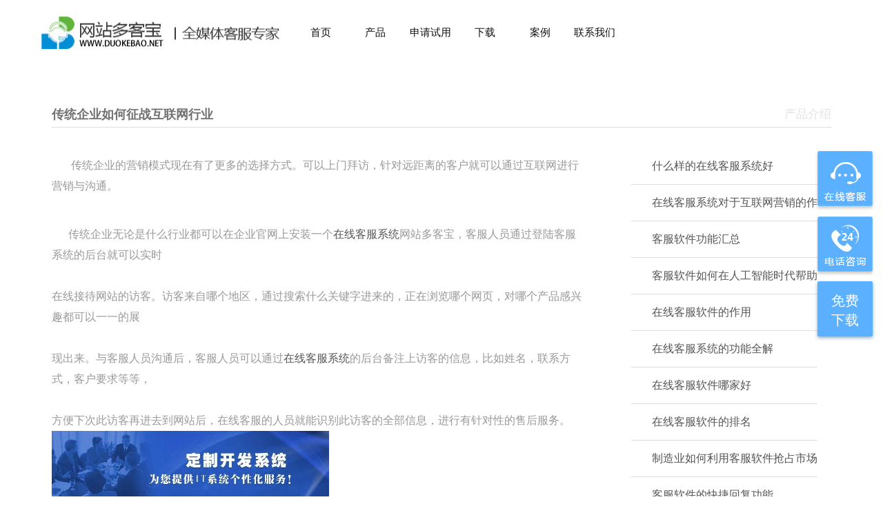

--- FILE ---
content_type: text/html
request_url: http://duokebao.net/about_507.html
body_size: 27111
content:

<!doctype html>
<html>
<head><meta http-equiv="Content-Type" content="text/html; charset=utf-8" /><meta http-equiv="X-UA-Compatible" content="IE=Edge,chrome=1" /><meta name="viewport" content="width=device-width,initial-scale=1,minimum-scale=1,maximum-scale=1,user-scalable=no" /><meta name="designer,programmer" content="泰伦特（大连）科技有限公司" /><meta name="author" content="泰伦特（大连）科技有限公司" /><meta http-equiv="copyright" content="泰伦特（大连）科技有限公司" /><link rel="shortcut icon" href="/images/32.ico" />
<script src="js/jquery.min.js"></script>
<script src="js/bootstrap.min.js"></script>
<link rel="stylesheet" href="css/public.css" /><link rel="stylesheet" href="css/footer.css" /><link rel="stylesheet" href="css/bootstrap.min.css" /><link rel="stylesheet" href="css/index.css" /><title id="Title">传统企业如何征战互联网行业</title>
<meta name="keywords" content=在线客服系统,客服系统,在线沟通,客户管理系统 />
<meta name="description" content=传统企业无论是什么行业都可以在企业官网上安装一个在线客服系统网站多客宝，客服人员通过登陆客服系统的后台就可以实时在线接待网站的访客。 />
<meta name="tags" content=在线客服系统,客服系统,在线沟通,客户管理系统 />
<script src="js/index.js"></script>
<style type="text/css">.get_bg_color_white{background-color:#fff;padding:20px}.about_car_title{position:relative;border-bottom:1px solid #ddddde;padding-bottom:5px}.about_car_title .fr{color:#e2e2e2;font-size:17px}.about_car_title strong{font-size:18px;color:#727171;font-weight:bold}.clear{clear:both;zoom:1}.about_sidebar{position:relative;width:154px;overflow:visible;}.about_sidebar li{position:relative;padding-top:5px;padding-bottom:5px;border-bottom:1px solid #ddddde}.about_sidebar a{position:relative;display:block;height:42px;line-height:42px;font-size:16px;text-indent:30px}.about_sidebar a.on{color:#fff;background-color:#ff2c00}.fr{float:right}a{color:#555;text-decoration:none}a:hover{color:#ff2c00}</style>
<title>
</title></head>
<body>
<form method="post" action="./about.aspx?id=507" id="form1">
<input type="hidden" name="__VIEWSTATE" id="__VIEWSTATE" value="/wEPDwUKLTEwNjExMTQwNmRkcKxU/cg3B9Lz2DBN5/qQe3S2NNfNVTGpMCMj6pxlNjk=" />
<input type="hidden" name="__VIEWSTATEGENERATOR" id="__VIEWSTATEGENERATOR" value="E809BCA5" />
<header>
<div class="topnav">
<div class="logoBig">
<a href="/index.html">
<img src="img/logo.png" alt="网站多客宝官网,客服系统,在线客服系统,在线客服,在线客服软件,在线客服代码,网站在线咨询系统,网站在线客服系统,网站在线客服软件"></a>
</div>
<div style="display: none">
<strong>网站多客宝在线客服系统软件 </strong>
<p>网站多客宝客服系统是集即时在线沟通、客户管理、客服监控、数据统计等内容为一体的互联网在线客服软件。</p>
<p>它是一种网页版即时通讯软件，相比较其他在线通讯软件（如QQ、MSN、微信等），它实现和网站的无缝结合，为网站提供和访客对话的平台；网站访客无需安装任何软件，即可通过网页进行对话。</p>
</div>
<nav>
<ul class="navRight">
<li><a href="/index.html" title="网站多客宝官网首页">首页</a></li>
<li>
<a href="/products.html" title="在线客服功能">产品</a>
</li>
<li><a href="/requisition.html" title="在线客服申请试用">申请试用</a></li>
<li><a href="/down.html" title="在线客服下载">下载</a></li>
<li><a href="/cases.html" title="在线客服案例">案例</a></li>
<li><a href="/content.html" title="联系在线客服">联系我们</a></li>
</ul>
</nav>
<nav>
<p class="iphoneTitle">
网站多客宝
</p>
<ul class="iphoneCaidan">
<li></li>
<li></li>
<li></li>
</ul>
<ul class="iphoneNavRight">
<li><a href="/index.html" title="网站多客宝官网首页">首页</a></li>
<li>
<a href="/products.html" title="在线客服功能">产品</a>
</li>
<li><a href="/requisition.html" title="在线客服申请试用">申请试用</a></li>
<li><a href="/down.html" title="在线客服申请试用">下载</a></li>
<li><a href="/cases.html" title="在线客服案例">案例</a></li>
<li><a href="/content.html" title="联系在线客服">联系我们</a></li>
</ul>
</nav>
</div>
</header>
<div class="clearBox"></div>
<div class="ml-neikuang1">
<section class="get_bg_color_white mzw mauto">
<div class="about_car_title"><span class="fr">产品介绍</span> <strong>传统企业如何征战互联网行业</strong> </div>
<section class="clear" style="padding-top: 20px; padding-bottom: 100px;">
<article class="left">
<h1></h1>
<div style="width: 100%; padding: 0px; margin: 0px; border: 0px none; outline: none 0px; vertical-align: baseline; background: none 0% 0% repeat scroll transparent; color: rgb(153, 153, 153); line-height: 30px; font-family: &quot; microsoft yahei&quot; , pingfangsc, sans-serif; font-size: 14px;">
<p><span style="font-size: medium;">&nbsp; &nbsp; &nbsp; &nbsp;传统企业的营销模式现在有了更多的选择方式。可以上门拜访，针对远距离的客户就可以通过互联网进行营销与沟通。</span></p>
<div><span style="font-size: medium;"><br />
</span></div>
<div><span style="font-size: medium;">&nbsp; &nbsp; &nbsp; 传统企业无论是什么行业都可以在企业官网上安装一个<a href="http://www.duokebo.com">在线客服系统</a>网站多客宝，客服人员通过登陆客服系统的后台就可以实时</span></div>
<div><span style="font-size: medium;"><br />
</span></div>
<div><span style="font-size: medium;">在线接待网站的访客。访客来自哪个地区，通过搜索什么关键字进来的，正在浏览哪个网页，对哪个产品感兴趣都可以一一的展</span></div>
<div><span style="font-size: medium;"><br />
</span></div>
<div><span style="font-size: medium;">现出来。与客服人员沟通后，客服人员可以通过<a href="http://www.duokebo.com">在线客服系统</a>的后台备注上访客的信息，比如姓名，联系方式，客户要求等等，</span></div>
<div><span style="font-size: medium;"><br />
</span></div>
<div><span style="font-size: medium;">方便下次此访客再进去到网站后，在线客服的人员就能识别此访客的全部信息，进行有针对性的售后服务。</span></div>
<div><span style="font-size: medium;"><img src="/UpLoadFile/2017-05-04_110338(2).jpg" width="402" height="113" alt="" /></span></div>
<div><span style="font-size: medium;"><br />
</span></div>
<div><span style="font-size: medium;">&nbsp; &nbsp; &nbsp; 传统企业要想征战互联网行业，必须借助<a href="http://www.duokebo.com">在线客服系统</a>网站多客宝，这样才能知己知彼百战百胜。</span></div>
</div>
</article>
<aside class="about_sidebar right" style="border: 0px solid #ccc; padding: 10px 20px 40px 10px; overflow: hidden; text-align: left; white-space: nowrap;">
<li><a href="about_637.html">什么样的在线客服系统好</a></li><li><a href="about_635.html">在线客服系统对于互联网营销的作</a></li><li><a href="about_634.html">客服软件功能汇总</a></li><li><a href="about_633.html">客服软件如何在人工智能时代帮助</a></li><li><a href="about_632.html">在线客服软件的作用</a></li><li><a href="about_631.html">在线客服系统的功能全解</a></li><li><a href="about_630.html">在线客服软件哪家好</a></li><li><a href="about_629.html">在线客服软件的排名</a></li><li><a href="about_628.html">制造业如何利用客服软件抢占市场</a></li><li><a href="about_627.html">客服软件的快捷回复功能</a></li><li><a href="about_626.html">客服软件的知识库功能</a></li><li><a href="about_625.html">在线客服软件对企业经营至关重要</a></li><li><a href="about_624.html">AI时代，如何利用在线客服软件</a></li><li><a href="about_623.html">电商创业者如何利用在线客服软件</a></li><li><a href="about_622.html">智能客服软件，您的全天候业务助</a></li><li><a href="about_621.html">旅游行业通过客服软件提升流量转</a></li><li><a href="about_620.html">教培机构如何线上获客</a></li><li><a href="about_614.html">客服软件：开启智能交互新未来</a></li><li><a href="about_613.html">客服软件：网络营销的幕后王牌</a></li><li><a href="about_612.html">多客宝客服软件网站来啦！</a></li><li><a href="about_611.html">智能客服系统：您企业的贴心助手</a></li><li><a href="about_610.html">解锁在线客服软件的网络营销密码</a></li><li><a href="about_609.html">多客宝：助力网络营销腾飞</a></li><li><a href="about_608.html">多客宝：您的优质在线客服软件之</a></li><li><a href="about_607.html">提升沟通效率，就选在线客服软件</a></li><li><a href="about_606.html">《即时通讯系统与网络营销的深度</a></li><li><a href="about_605.html">即时通讯系统：连接世界的桥梁</a></li><li><a href="about_604.html">在线客服软件的意义</a></li><li><a href="about_602.html">网站客服软件的发展前景</a></li><li><a href="about_601.html">客服系统的基本概念</a></li><li><a href="about_600.html">客服系统对企业安全数据的影响</a></li><li><a href="about_599.html">在线客服软件是什么</a></li><li><a href="about_598.html">如何选择适合自己企业的在线客服</a></li><li><a href="about_597.html">客服软件对网络营销未来发展的展</a></li><li><a href="about_595.html">如何通过网站多客宝实现客户的忠</a></li><li><a href="about_594.html">多客宝，您的在线客服软件首选！</a></li><li><a href="about_593.html">在线客服系统的趋势</a></li><li><a href="about_591.html">在线客服软件的作用</a></li><li><a href="about_590.html">寻找最佳在线客服软件：提升客户</a></li><li><a href="about_589.html">在线客服软件都有什么</a></li><li><a href="about_588.html">企业网站需要用在线客服软件么</a></li><li><a href="about_587.html">什么是在线客服软件</a></li><li><a href="about_586.html">在线客服系统网站多客宝</a></li><li><a href="about_585.html">在线客服软件的必要性</a></li><li><a href="about_582.html">在线客服系统是个好产品</a></li><li><a href="about_581.html">在线客服软件的意义</a></li><li><a href="about_580.html">客服系统网站多客宝</a></li><li><a href="about_579.html">客服系统功能之刺激开口</a></li><li><a href="about_576.html">在线客服软件网站多客宝让您停工</a></li><li><a href="about_574.html">在线客服软件网站多客宝的功能</a></li><li><a href="about_573.html">在线客服软件网站多客宝</a></li><li><a href="about_571.html">客服系统的稳定性很重要</a></li><li><a href="about_570.html">居家办公必备销售软件</a></li><li><a href="about_569.html">在线客服管理系统分析</a></li><li><a href="about_568.html">为何要用在线客服系统网站多客宝</a></li><li><a href="about_567.html">客服系统是企业的营销工具</a></li><li><a href="about_566.html">在线客服软件网站多客宝</a></li><li><a href="about_565.html">在线客服系统的重要性</a></li><li><a href="about_564.html">客服系统对互联网的影响</a></li><li><a href="about_563.html">在线客服软件在微信公众号的重要</a></li><li><a href="about_562.html">客服系统是客服的工作帮手</a></li><li><a href="about_561.html">在线客服软件网站多客宝</a></li><li><a href="about_560.html">机器人自动客服</a></li><li><a href="about_559.html">在线客服系统的使用方法</a></li><li><a href="about_558.html">手机版在线客服系统功能</a></li><li><a href="about_557.html">客服系统的功能有哪些</a></li><li><a href="about_556.html">在线客服软件的价格</a></li><li><a href="about_555.html">在线客服软件行业分析</a></li><li><a href="about_554.html">微信营销软件</a></li><li><a href="about_553.html">网站在线客服软件</a></li><li><a href="about_552.html">在线客服系统的功能</a></li><li><a href="about_551.html">网站多客宝客服系统</a></li><li><a href="about_550.html">客服软件的发展趋势</a></li><li><a href="about_549.html">客服软件是干什么的</a></li><li><a href="about_548.html">呼叫中心系统</a></li><li><a href="about_547.html">网页客服系统是什么</a></li><li><a href="about_546.html">网站即时通讯系统</a></li><li><a href="about_545.html">客服软件</a></li><li><a href="about_544.html">智能客服系统</a></li><li><a href="about_542.html">在线客服软件是企业的营销工具</a></li><li><a href="about_541.html">在线客服系统的消息设置功能</a></li><li><a href="about_538.html">在线客服软件的分类功能</a></li><li><a href="about_537.html">企业客服软件</a></li><li><a href="about_536.html">在线客服软件网站多客宝功能简介</a></li><li><a href="about_534.html">在线客服系统</a></li><li><a href="about_533.html">客服系统是最好的客户服务系统</a></li><li><a href="about_532.html">为什么选择在线客服系统网站多客</a></li><li><a href="about_531.html">客服系统多客宝对网络营销的影响</a></li><li><a href="about_530.html">网站客服系统的新功能</a></li><li><a href="about_529.html">网站多客宝四大特点</a></li><li><a href="about_527.html">在线客服系统的服务特点</a></li><li><a href="about_526.html">手机在线客服系统</a></li><li><a href="about_525.html">在线客服系统</a></li><li><a href="about_524.html">微信在线客服系统的功能</a></li><li><a href="about_523.html">网站在线客服系统的作用</a></li><li><a href="about_522.html">在线客服系统提高销售量</a></li><li><a href="about_520.html">在线客服系统哪家好</a></li><li><a href="about_518.html">在线客服系统的价格</a></li><li><a href="about_517.html">客服软件多客宝是最佳销售助手</a></li><li><a href="about_515.html">商城客服系统网站多客宝</a></li><li><a href="about_514.html">微信在线客服系统网站多客宝</a></li><li><a href="about_512.html">在线客服系统的作用</a></li><li><a href="about_511.html">在线客服系统的优势</a></li><li><a href="about_510.html">在线客服系统下载地址：</a></li><li><a href="about_507.html">传统企业如何征战互联网行业</a></li><li><a href="about_505.html">利用网站在线客服系统维系老客户</a></li><li><a href="about_502.html">在线客服系统可以帮助企业营销</a></li><li><a href="about_500.html">在线客服系统首选网站多客宝</a></li><li><a href="about_499.html">在线客服系统节省企业成本</a></li><li><a href="about_498.html">在线客服系统是网站必备工具</a></li><li><a href="about_494.html">在线客服系统三大模块</a></li><li><a href="about_491.html">在线客服系统的主要功能</a></li><li><a href="about_490.html">在线客服系统引领互联网商业大潮</a></li><li><a href="about_488.html">在线客服软件商城</a></li><li><a href="about_484.html">什么在线客服系统的功能最全</a></li><li><a href="about_482.html">手机版客服系统让您移动办公</a></li><li><a href="about_481.html">客服软件教您如何做一个优秀的客</a></li><li><a href="about_480.html">在线客服系统教您如何做好网站优</a></li><li><a href="about_479.html">客服系统的主要功能</a></li><li><a href="about_476.html">客服系统的重要性</a></li><li><a href="about_475.html">如何添加网站在线客服系统</a></li><li><a href="about_473.html">客服管理功能详解</a></li><li><a href="about_470.html">在线客服网站微信营销策略</a></li><li><a href="about_467.html">网站多客宝手机网站客服系统</a></li><li><a href="about_466.html">离线客服系统首选网站多客宝</a></li><li><a href="about_465.html">外贸在线客服软件首选多客宝</a></li><li><a href="about_463.html">在线客服系统首选网站多客宝</a></li><li><a href="about_459.html">网站多客宝为企业提高利润</a></li><li><a href="about_458.html">致多客宝付费用户</a></li><li><a href="about_457.html">智能引导一小步，截获客户一大步</a></li><li><a href="about_456.html">网站多客宝轻松解决客户问题 高</a></li><li><a href="about_452.html">网站多客宝客服软件让你的沟通更</a></li><li><a href="about_451.html">网站多客宝在线客服软件</a></li><li><a href="about_449.html">网页聊天系统</a></li><li><a href="about_448.html">专业的客服系统代码</a></li><li><a href="about_447.html">多客宝网站在线客服平台</a></li><li><a href="about_445.html">客服沟通软件</a></li><li><a href="about_444.html">什么是在线客服软件</a></li><li><a href="about_443.html">英文在线客服软件</a></li><li><a href="about_440.html">在线客服聊天系统</a></li><li><a href="about_438.html">咨询对话软件</a></li><li><a href="about_436.html">售后服务在线软件</a></li><li><a href="about_435.html">手机客服系统软件</a></li><li><a href="about_433.html">商城客服系统</a></li><li><a href="about_432.html">英文在线客服软件</a></li><li><a href="about_431.html">网站在线咨询系统</a></li><li><a href="about_428.html">英文在线客服软件</a></li><li><a href="about_427.html">最好的在线客服软件网站多客宝</a></li><li><a href="about_422.html">网站即时客服系统</a></li><li><a href="about_421.html">企业在线咨询服务系统</a></li><li><a href="about_420.html">免费在线客服咨询工具</a></li><li><a href="about_418.html">商城客服系统</a></li><li><a href="about_417.html">网站客服系统网站多客宝</a></li><li><a href="about_416.html">微信在线客服系统网站多客宝</a></li><li><a href="about_414.html">商城客服系统</a></li><li><a href="about_411.html">网站多客宝是在线交流软件</a></li><li><a href="about_410.html">网店客服软件就选网站多客宝</a></li><li><a href="about_408.html">微信在线客服系统网站多客宝</a></li><li><a href="about_407.html">呼叫中心客服系统网站多客宝</a></li><li><a href="about_406.html">网页客服系统就选网站多客宝</a></li><li><a href="about_402.html">手机版在线客服软件</a></li><li><a href="about_401.html">泰伦特科技有限公司业务范围</a></li><li><a href="about_399.html">智能客服系统</a></li><li><a href="about_397.html">网站多客宝/客服系统源码</a></li><li><a href="about_394.html">手机客服系统网站多客宝</a></li><li><a href="about_393.html">办公软件/外贸跟单系统/外贸跟</a></li><li><a href="about_392.html">智能客服系统网站多客宝/智能客</a></li><li><a href="about_390.html">外贸客服软件网站多客宝</a></li><li><a href="about_389.html">手机版客服软件网站多客宝</a></li><li><a href="about_388.html">国外客服软件都有什么</a></li><li><a href="about_383.html">最定的在线客服系统/网站多客宝</a></li><li><a href="about_382.html">在线客服系统哪家好</a></li><li><a href="about_381.html">国外在线客服软件</a></li><li><a href="about_376.html">在线客服系统的画图工能</a></li><li><a href="about_375.html">在线客服系统网站多客宝的新功能</a></li><li><a href="about_374.html">网页即时通信系统</a></li><li><a href="about_373.html">在线客服软件是什么</a></li><li><a href="about_372.html">在线客服系统的优势</a></li><li><a href="about_371.html">在线客服软件的好处</a></li><li><a href="about_363.html">在线客服系统免费活动开始啦</a></li><li><a href="about_239.html">在线客服管理系统解析</a></li><li><a href="about_194.html">网站多客宝在线客服软件下载途径</a></li><li><a href="about_126.html">为何要用网站多客宝在线客服系统</a></li><li><a href="about_361.html">不是所有客服系统都叫网站多客宝</a></li><li><a href="about_358.html">在线客服系统网站多客宝知识库管</a></li><li><a href="about_138.html">网站多客宝在线客服系统主要功能</a></li><li><a href="about_326.html">如何利用好在线客服系统</a></li><li><a href="about_315.html">网站多客宝手机在线咨询新鲜出炉</a></li><li><a href="about_164.html">400企业总机</a></li><li><a href="about_254.html">在线客服系统新增二维码功能</a></li><li><a href="about_250.html">Call-Center电话回拨</a></li><li><a href="about_245.html">CRM-客户管理系统解析</a></li><li><a href="about_236.html">网站多客宝手机客服端即将上线</a></li><li><a href="about_125.html">网站多客宝在线客服系统介绍</a></li><li><a href="about_205.html">企业为什么要选择400电话</a></li><li><a href="about_183.html">网站多客宝在线客服系统分析要点</a></li><li><a href="about_166.html">网站多客宝在线客服系统的浮动图</a></li><li><a href="about_163.html">QQ在线客服代码</a></li><li><a href="about_404.html">在线聊天系统网站多客宝</a></li><li><a href="about_127.html">在线客服系统的网页脚本代码</a></li>
<p class="biaoti" style="margin-top: 30px; overflow: visible; height: 150px;"><a href="javascript:void(0)" onclick="receiveivt();return false;">
<img src="images/shenqing.jpg" /></a></p>
</aside>
</section>
</section>
</div>
<div class="g-mobile visible-xs">
<a href="javascript:void(0)" onclick="receiveivt();return false;" target="new" title="申请体验免费在线客服账号ID"><div class="try">
免费试用
</div></a>
<a href="javascript:void(0)" onclick="receiveivt();return false;" target="new" title="请求在线客服对话"><div class="g-kefu">
<img src="img/udesk_msg.png" alt="请求免费在线客服通话" />
<span>在线客服
</span>
</div></a>
<a id="Call_Num" href="wtai://wp/mc;4000004013"><div class="g-call">
<img src="img/telcall-1461147138.png" alt="拨打免费在线客服电话"/>
<span>拨打电话
</span>
</div></a>
</div>
<script type="text/javascript">var call=document.getElementById("Call_Num");if (/(iPhone|iPad|iPod|iOS)/i.test(navigator.userAgent)) {call.href ="tel:4000004013";}else if(/(Android)/i.test(navigator.userAgent)){call.href ="wtai://wp/mc;4000004013";}else{call.href ="wtai://wp/mc;4000004013";};</script>
<div class="contact hidden-xs">
<div>
<a href="javascript:void(0);" onclick="Detector.floatclick();return false;" title="请求在线客服对话">
<img src="img/im.png" />
</a>
</div>
<div>
<a onclick="webcall()" href="javascript:void(0);" title="拨打免费在线客服电话">
<img src="img/call_02.png" alt="拨打免费在线客服电话"/>
</a>
</div>
<div class="visitor">
<a href="/down.html" style="text-decoration: none;" title="免费下载在线客服软件">
<div class="visitor_id">免费下载</div>
</a>
</div>
</div>
<div class="footer1">
<div class="">
<div class="footer">
<a href="javascript:void();" class="bottom col-xs-6 col-sm-5 col-md-5  col-lg-3 col-sm-offset-1 col-md-offset-1 col-lg-offset-0" title="拨打免费在线客服电话">
<div class="icon">
<img src="img/telcall-1461147138.png" alt="拨打免费在线客服电话" />
</div>
4000004013
</a>
<a href="javascript:void(0);" onclick="Detector.floatclick();return false;" class="bottom col-xs-6 col-sm-5 col-md-5 col-lg-3" title="请求在线客服对话">
<div class="icon">
<img src="img/udesk_msg.png" alt="请求在线客服对话" />
</div>
在线客服
</a>
<a href="javascript:void(0);" onclick="Detector.floatclick();return false;" class="bottom hidden-xs col-sm-5 col-md-5 col-lg-3 col-sm-offset-1 col-md-offset-1 col-lg-offset-0" title="请求售后在线客服对话">
<div class="icon">
<img src="img/udesk_mail.png" alt="请求售后在线客服对话" />
</div>
售后客服
</a>
<a href="javascript:void(0);" onclick="Detector.floatclick();return false;" class="bottom hidden-xs col-sm-5 col-md-5 col-lg-3" title="向售后在线客服反馈意见">
<div class="icon">
<img src="img/udesk_search.png" alt="向售后在线客服反馈意见" />
</div>
意见反馈
</a>
</div>
</div>
</div>
<footer class="footer2">
<div class="foot2">
<div class="parttop">
<ul>
<li class="every col-xs-4 col-lg-3">
<div class="title">
产品功能
</div>
<a href="/product1.html" title="在线客服主动邀请功能介绍">主动邀请
</a>
<a href="/product2.html" title="在线客服语音视频功能介绍">语音视频
</a>
<a href="/product3.html" title="在线客服客服考核功能介绍">客服考核
</a>
<a href="/product4.html" title="在线客服历史记录功能介绍">历史记录
</a>
</li>
<li class="every col-xs-4 col-lg-3">
<div class="title">
公司链接
</div>
<a href="/aboutus.html" title="网站多客宝在线客服系统公司的介绍">关于我们
</a>
<a href="/Content.html" title="免费购买客服系统软件的联系方式">联系方式
</a>
<a href="/down.html" title="免费下载在线客服系统软件">免费下载
</a>
<a href="/cases.html" title="在线客服主动邀请功能介绍">客户案例
</a>
</li>
<li class="every col-xs-4 col-lg-3">
<div class="title">
服务范围
</div>
<a href="/products.html" title="在线客服系统">在线客服系统</a>
<a href="/products.html" title="APP客服系统" target=_blank>APP客服系统</a>
<a href="/products.html" title="在线客服软件" target=_blank>在线客服软件</a>
<a href="/SiteMap.aspx" title="网站地图" target=_blank>网站地图</a>
</li>
<li class="every col-lg-3 visible-lg">
<div class="title">
联系我们
</div>
<a href="tencent://message/?uin=2639663551&Site=m.duokebao.net&Menu=yes" title="售前QQ在线客服">售前QQ:2639663551
</a>
<a href="tencent://message/?uin=2321438757&Site=m.duokebao.net&Menu=yes" title="售后QQ在线客服">售后QQ:2321438757
</a>
<a href="javascript:void();" title="向在线客服拨打投诉电话">投诉电话:4000004013
</a>
</li>
</ul>
</div>
</div>
</footer>
<footer class="footer3 visible-lg">
<div class="foot3">
<div class="partbottom">
<img src="img/lslogo.png" alt="网站多客宝官网,客服系统,在线客服系统,在线客服,在线客服软件,在线客服代码,网站在线咨询系统,网站在线客服系统,网站在线客服软件" />
<span>
版权所有:2012-2026 泰伦特（大连）科技有限公司 保留所有权利. <a href="http://beian.miit.gov.cn" title="网站多客宝在线客服系统网站备案号" target=_blank>辽ICP备12010749号</a><a target="_blank" href="http://www.beian.gov.cn/portal/registerSystemInfo?recordcode=21021102000916" title="网站多客宝客服系统在辽宁网安备案号    "><img src="/images/gonganbeian.png" style="padding-left:20px;margin-top: -5px;"/>辽公网安备 21021102000916号</a>
</span>
</div>
</div>
</footer>
</form>
<script language="javascript" type="text/javascript" src="https://kf.dkachat.cn/js/detector.aspx?siteid=625000&float=0&hw=1" charset="utf-8"></script>
</body>
</html>



--- FILE ---
content_type: text/css
request_url: http://duokebao.net/css/public.css
body_size: 476
content:
body,p,h1,h2,h3,h4,h5,h6,ul,li,ol,dl,dt,dd,form,input{margin:0;padding:0;font-family:"Microsoft Yahei", Tahoma, Arial, STHeiti, sans-serif, "宋体","微软雅黑";font-size:14px;  list-style:none;/*清除列表标签的小圆点*/}a{color:#333;text-decoration:none;}img{border:none;}
body {
    background: #FFF;
    font-weight: normal;
    position: relative;
    font-size: 14px;
    font-family: "Microsoft Yahei", Tahoma, Arial, STHeiti, sans-serif, "宋体";
}


--- FILE ---
content_type: text/css
request_url: http://duokebao.net/css/index.css
body_size: 55465
content:

header { width: 100%; height: 94px; background: rgba(255,255,255,.8); position: fixed; top: 0; z-index: 999; }
.clearBox { width: 100%; height: 94px; }
.w1100 { width: 1100px; height: auto; margin: 0 auto; font-family: "微软雅黑"; }
header .topnav { max-width: 1170px; height: 64px; margin: 15px auto; }
.logoBig { width: 29.91453%; height: 100%; float: left; }
.logoBig a { display: block; width: 100%; height: 100%; }
.logoBig img { width: 100%; height: 100%; }
.navRight { width: 45.299145%; height: 100%; float: left; margin-left: 20px; }
.navRight li { width: 15%; height: 100%; text-align: center; line-height: 64px; font-size: 15px; float: left; position: relative; }
.navRight li a { display: block; width: 100%; height: 100%; text-decoration: none; color: #111; }
.navRight li:hover { background: #3ea3ff; }
.loginBox { width: 19.65812%; height: 100%; float: right; }
.loginBox li { width: 40%; height: 100%; text-align: center; line-height: 32px; font-size: 15px; float: left; }
.loginBox li:nth-of-type(1) { margin-right: 10%; }
.loginBox li a { display: block; width: 100%; height: 50%; text-decoration: none; color: #fff; margin-top: 15%; border-radius: 5px; }
.iphoneTitle { text-align: center; line-height: 64px; font-size: 16px; color: #fff; display: none; }
.iphoneCaidan { width: auto; height: 100%; position: absolute; top: 0; right: 30px; display: none; }
.iphoneCaidan li { width: 6px; height: 6px; border-radius: 50%; background: #fff; float: left; margin: 29px 3px; }
.twoBox { width: 100%; height: 120%; background: red; position: absolute; left: 0; top: 64px; background: rgba(255,255,255,0.8); display: none; }
.twoBox li { width: 100%; height: 50%; text-align: center; line-height: 38.4px; }
.twoBox li:hover { background: #38ceff; }
.iphoneNavRight { width: 30%; height: 200px; position: absolute; right: 0; top: 64px; background: rgba(0,0,0,.5); display: none; }
.iphoneNavRight li { width: 100%; height: 20%; text-align: center; line-height: 40px; font-size: 15px; border-bottom: 1px solid #ccc; position: relative; }
.iphoneNavRight li:nth-last-of-type(1) { border: none; }
.iphoneNavRight li a { display: block; width: 100%; height: 100%; text-decoration: none !important; color: #fff; }
.iphoneTwoBox { width: 100%; height: 200%; background: rgba(0,0,0,.5); position: absolute; left: -100%; top: 0; display: none; }
.iphoneTwoBox li { width: 100%; height: 50%; text-align: center; line-height: 40px; font-size: 15px; border-bottom: 1px solid #ccc; }
.iphoneTwoBox li:nth-last-of-type(1) { border: none; }

@media screen and (max-width: 768px) {
    .logoBig, .loginBox, .navRight { display: none; }
    header { height: 64px; background: #3ea3ff; position: absolute; left: 0; top: 0; }
    .clearBox { width: 100%; height: 64px; }
    .topnav { margin: 0 !important; }
    .iphoneTitle, .iphoneCaidan { display: block; }
}

.bannerBox { width: 100%; height: auto; position: relative; }
.bannerBox img { width: 100%; }
.bannerBox a { display: block; width: 210px; height: 50px; position: absolute; left: 0; right: 0; margin: auto; bottom: 10%; z-index: 100; border-radius: 5px; background: #10657A; text-align: center; line-height: 50px; font-size: 18px; color: #fff; text-decoration: none; }

@media screen and (max-width: 768px) {
    .bannerBox .banner a { width: 180px; height: 40px; font-size: 15px; line-height: 40px; }
}

.indexText { margin: 40px auto 0; text-align: center; font-size: 18px; font-weight: bold; }
.indexSmall { margin: 0 auto; text-align: center; font-size: 15px; margin-bottom: 20px; }
.indexTitle { width: 175px; height: 18px; background: url(../img/indextitle.png); background-size: cover; margin: auto; }
.chenpin { height: 300px; }
.chenpin img { width: 100%; height: 100%; }
.chenpin p:nth-of-type(1) { margin-top: 30px; }
.chenpin p { margin-bottom: 50px; font-size: 15px; }
.chenpin p span { font-size: 16px; font-weight: bold; }
.shiyong { height: 88px; position: relative; }
.shiyong img { width: 88px; position: absolute; left: 0; top: 0; }
.shiyong p:nth-of-type(1) { font-size: 15px; font-weight: 500; position: absolute; left: 95px; top: 10px; }
.shiyong p:nth-of-type(2) { font-size: 14px; position: absolute; left: 95px; top: 40px; }
.ml1 { max-width: 1170px; height: auto; margin: 20px auto; }
.ml1 img { width: 100%; }
.fengfu { height: 150px; border: 1px solid #ccc; box-sizing: border-box; margin-bottom: 10px; }
.fengfu img { display: block; margin: 7px auto; width: 115px; }
.d-chakan { width: 700px; margin: 20px auto; height: 45px; }
.d-chakan a:nth-of-type(1) { display: block; width: 45%; height: 100%; background: #3da4fe; border-radius: 5px; text-align: center; line-height: 45px; font-size: 16px; text-decoration: none; color: #fff; float: left; }
.d-chakan a:nth-of-type(2) { display: block; width: 45%; height: 100%; background: #fe5b5f; border-radius: 5px; text-align: center; line-height: 45px; font-size: 16px; text-decoration: none; color: #fff; float: right; }

@media screen and (max-width: 768px) {
    .d-chakan { display: none; }
}

.d-center { margin: 5px auto; text-align: center; font-size: 15px; }
.d-sico { max-width: 1170px; height: auto; margin: 5px auto; }
.d-sico img { width: 100%; }
.fuwuTitle { max-width: 1170px; margin: auto; font-size: 18px; font-weight: 500; }
.fuwuText { max-width: 1170px; margin: 10px auto; font-size: 16px; }

@media screen and (max-width: 768px) {
    .fuwuTitle, .fuwuText { width: 90%; }
}
/*企业咨询*/
.ml-neikuang { max-width: 1170px; height: 0; margin: auto; padding-top: 40px; position: relative; }
.ml-neikuang ul.ml-tab { width: 100%; height: 60px; }
.ml-neikuang ul.ml-tab li { width: 33%; height: 60px; line-height: 60px; text-align: center; float: left; background: #2fa7fd; margin-right: 0.333333333333%; cursor: pointer; }
.ml-neikuang ul.ml-tab li.active { background: #0c6eb5; color: #fff; }
.ml-neikuang .ml-box { width: 100%; position: absolute; top: 140px; left: 0; display: none; }
.ml-neikuang .ml-box .ml-smallBox { width: 100%; height: auto; padding: 20px; border: 1px solid #ccc; overflow: hidden; margin-bottom: 30px; }
.ml-neikuang .ml-box .ml-smallBox .img { width: 194px; height: 153px; float: left; }
.ml-neikuang .ml-box .ml-smallBox .wenzi { width: 736px; height: auto; float: left; margin-left: 20px; }
.ml-neikuang .ml-box .ml-smallBox .wenzi p:nth-of-type(1) { font-weight: bold; font-size: 20px; }
.ml-neikuang .ml-box .ml-smallBox .riqi { width: 60px; float: right; }
.ml-neikuang .ml-box .ml-smallBox .riqi p { text-align: center; color: #9D9D9D; }
.ml-neikuang .ml-box .ml-smallBox .riqi p:nth-of-type(1) { font-weight: 600; font-size: 25px; border-bottom: 1px solid #ccc; }

@media only screen and (max-width: 1170px) {
    .ml-neikuang { padding-left: 0.3rem; padding-right: 0.3rem; }
    .ml-neikuang .ml-box .ml-smallBox .img { float: none; margin: auto; }
    .ml-neikuang .ml-box .ml-smallBox .wenzi { width: 100%; margin-left: 0; }
    .ml-neikuang .ml-box .ml-smallBox .wenzi p:nth-of-type(1) { font-size: 16px; }
    .ml-neikuang .ml-box .ml-smallBox .riqi { width: 100px; }
    .ml-neikuang .ml-box .ml-smallBox .riqi p { float: left; }
    .ml-neikuang .ml-box .ml-smallBox .riqi p:nth-last-of-type(1) { padding-top: 10px; margin-left: 10px; }
}
/*企业咨询-内*/
.ml-neikuang1 { max-width: 1170px; height: auto; margin: auto; padding-top: 40px; overflow: hidden; }
.ml-neikuang1 .left { float: left; width: 770px; }
.ml-neikuang1 .left p.biaoti { font-weight: bold; font-size: 17px; text-align: center; }
.ml-neikuang1 .right { float: right; width: 300px; border: 1px solid #ccc; padding: 40px 20px 0; }
.ml-neikuang1 .right p.biaoti, .ml-neikuang1 .right .cpjj .wenzi p.biaoti { font-weight: 600; font-size: 15px; }
.ml-neikuang1 .right .cpjj { width: 100%; height: auto; overflow: hidden; }
.ml-neikuang1 .right .cpjj .img { width: 20%; border-radius: 50%; float: left; }
.ml-neikuang1 .right .cpjj .img img { width: 100%; height: 100%; border-radius: 50%; }
.ml-neikuang1 .right .cpjj .wenzi { width: 70%; float: right; }

@media only screen and (max-width: 1170px) {
    .ml-neikuang1 .left, .ml-neikuang1 .right { width: 100%; }
    .ml-neikuang1 { padding: 40px 0.3rem 0; }
}

/**产品介绍开始**/
.product { max-width: 1170px; height: auto; margin: auto; padding-top: 40px; overflow: hidden; }
.product ul img { float: left; }
.product li { list-style: none; margin: 0px; padding: 0px; border: 0px none; outline: none 0px; vertical-align: baseline; float: left; line-height: 30px; }
.product ul li h1 { float: left; font-size: 24px; color: #464646; font-weight: normal; margin: 20px 45px 0 15px; }

.product ul li p { font-size: 14px; }
/**更多方法**/
.methodDiv { border-top: 1px solid #dddddd; margin-top: 20px; }

.method_ico { margin-top: 68px; float: left; padding-right: 20px; }

.method { float: left }

.method h1 { color: #464646; font-size: 30px; font-weight: normal; margin-top: 60px; border-bottom: 1px solid #f0f0f0; width: 380px; margin-left: 20px; }

.method p { font-size: 12px; margin-left: 30px; line-height: 30px; color: #464646; padding-top: 10px; }

.method p a { font-size: 12px; margin-left: 30px; line-height: 30px; color: #096cb8; padding-top: 10px; float: right }

.method_icor { float: right; margin-top: 45px; }
/**交流方式**/
.exchange_ico { margin-top: 68px; float: left; padding-right: 20px; }

.exchange { float: left; }

.exchange h1 { color: #464646; font-size: 30px; font-weight: normal; margin-top: 60px; border-bottom: 1px solid #f0f0f0; width: 380px; margin-left: 20px; }

.exchange p { font-size: 12px; margin-left: 30px; line-height: 30px; color: #464646; }

.exchange p a { font-size: 12px; margin-left: 30px; line-height: 30px; color: #096cb8; padding-top: 10px; float: right }

.exchange_icor { float: right; margin-top: 92px; }
/**数据分析**/
.data_ico { margin-top: 100px; float: left; padding-right: 20px; }

.data { float: left; }

.data h1 { color: #464646; font-size: 30px; font-weight: normal; margin-top: 60px; border-bottom: 1px solid #f0f0f0; width: 380px; margin-left: 20px; }

.data p { font-size: 12px; margin-left: 30px; line-height: 30px; color: #464646; }

.data p a { font-size: 12px; margin-left: 30px; line-height: 30px; color: #096cb8; padding-top: 10px; float: right }

.data_icor { float: right; margin-top: 92px; margin-left: 101px; }
/**历史查询**/
.history_ico { margin-top: 100px; float: left; padding-right: 20px; }

.history { float: left; }

.history h1 { color: #464646; font-size: 30px; font-weight: normal; margin-top: 60px; border-bottom: 1px solid #f0f0f0; width: 380px; margin-left: 20px; }

.history p { font-size: 12px; margin-left: 30px; line-height: 30px; color: #464646; }

.history p a { font-size: 12px; margin-left: 30px; line-height: 30px; color: #e95527; padding-top: 10px; float: right }

.history_icor { float: right; margin-top: 92px; margin-left: 101px; }
/**技术优势**/
.bottomBox { border-top: 1px solid #f0f0f0; margin-top: 100px; }

.technologyDiv h1 { font-size: 24px; color: #464646; font-weight: normal; margin-top: 15px; width: 500px; }

.technology_ico { float: left; margin-top: 30px; }

.technology { float: left; }

.technology h1 { font-size: 18px; color: #464646; font-weight: normal; margin: 23px 0 0 20px; }

.technology p { font-size: 12px; line-height: 24px; }

.updateDiv h1 { font-size: 24px; color: #464646; font-weight: normal; margin-top: 15px; }

.update { margin-top: 15px; width: 500px; float: left; border-bottom: 1px dashed #f0f0f0; padding-bottom: 10px; }

.update a { font-size: 12px; color: #646464; line-height: 30px; text-decoration: none; }

.update a:hover { color: #0089d1; }

.update2 { margin-top: 15px; width: 500px; float: left; border-bottom: 1px dashed #f0f0f0; }

.update2 a { font-size: 12px; color: #646464; line-height: 30px; text-decoration: none; }

.update2 a:hover { color: #0089d1; }

@media screen and (max-width: 768px) {
    .product { display: none; }
    .methodDiv { margin-top: 1px; border-bottom: 1px solid #f0f0f0; padding-bottom: 50px; }

    .method_ico { display: none; }

    .method { float: left; width: 100%; }

    .method h1 { width: 330px; margin: 20px 0 0 50%; font-size: 30px; color: #323232; font-weight: normal; padding-bottom: 5px; border-bottom: 0px solid #f0f0f0; left: -170px; position: relative; }

    .method p { width: 330px; margin: 0 0 0 50%; font-size: 16px; color: #747474; line-height: 30px; left: -160px; position: relative; }

    .method_icor { width: 300px; float: left; left: -150px; margin: 10px 0 0 50%; position: relative; }

    .method_icor img { width: 300px; left: 0px; }

    /**交流方式**/
    .exchangeDiv { margin-top: 1px; border-bottom: 1px solid #f0f0f0; padding-bottom: 50px; }
    .exchange_ico { display: none; }

    .exchange { float: left; width: 100%; }

    .exchange h1 { width: 330px; margin: 20px 0 0 50%; font-size: 30px; color: #323232; font-weight: normal; padding-bottom: 5px; border-bottom: 0px solid #f0f0f0; left: -170px; position: relative; }

    .exchange p { width: 330px; margin: 0 0 0 50%; font-size: 16px; color: #747474; line-height: 30px; left: -160px; position: relative; }

    .exchange_icor { width: 300px; float: left; left: -150px; margin: 10px 0 0 50%; position: relative; }

    .exchange_icor img { width: 300px; left: 0px; }

    /**数据分析**/
    .dataDiv { margin-top: 1px; border-bottom: 1px solid #f0f0f0; padding-bottom: 50px; }
    .data_ico { display: none; }

    .data { float: left; width: 100%; }

    .data h1 { width: 330px; margin: 20px 0 0 50%; font-size: 30px; color: #323232; font-weight: normal; padding-bottom: 5px; border-bottom: 0px solid #f0f0f0; left: -170px; position: relative; }

    .data p { width: 330px; margin: 0 0 0 50%; font-size: 16px; color: #747474; line-height: 30px; left: -160px; position: relative; }


    .data_icor { width: 300px; float: left; left: -150px; margin: 10px 0 0 50%; position: relative; }

    .data_icor img { width: 300px; left: 0px; }

    /**历史查询**/
    .statisticsDiv { margin-top: 1px; border-bottom: 1px solid #f0f0f0; padding-bottom: 50px; }
    .history_ico { display: none; }

    .history { float: left; width: 100%; }

    .history h1 { width: 330px; margin: 20px 0 0 50%; font-size: 30px; color: #323232; font-weight: normal; padding-bottom: 5px; border-bottom: 0px solid #f0f0f0; left: -170px; position: relative; }

    .history p { width: 330px; margin: 0 0 0 50%; font-size: 16px; color: #747474; line-height: 30px; left: -160px; position: relative; }


    .history_icor { width: 300px; float: left; left: -150px; margin: 10px 0 0 50%; position: relative; }

    .history_icor img { width: 300px; left: 0px; }

    /**技术优势**/
    .bottomBox { border-top: 1px solid #f0f0f0; margin-top: 100px; }

    .technologyDiv h1 { font-size: 24px; color: #464646; font-weight: normal; margin-top: 15px; width: 500px; }

    .technology_ico { float: left; margin-top: 30px; }

    .technology { float: left; }

    .technology h1 { font-size: 18px; color: #464646; font-weight: normal; margin: 23px 0 0 20px; }

    .technology p { font-size: 12px; line-height: 24px; }

    .updateDiv h1 { font-size: 24px; color: #464646; font-weight: normal; margin-top: 15px; }

    .update { margin-top: 15px; width: 500px; float: left; border-bottom: 1px dashed #f0f0f0; padding-bottom: 10px; }

    .update a { font-size: 12px; color: #646464; line-height: 30px; text-decoration: none; }

    .update a:hover { color: #0089d1; }

    .update2 { margin-top: 15px; width: 500px; float: left; border-bottom: 1px dashed #f0f0f0; }

    .update2 a { font-size: 12px; color: #646464; line-height: 30px; text-decoration: none; }

    .update2 a:hover { color: #0089d1; }
    .w1100 { width: 100% }
}
/**产品介绍结束**/

/**product1**/
.bantou { height: 130px; width: 100%; background: url(../images/bantou.png) no-repeat center; position: relative; z-index: 1; }

.bantou h1 { margin-top: 0px; text-align: center; line-height: 130px; font-size: 30px; color: #0089d1; font-weight: normal; font-family: "微软雅黑"; }

.flowDiv { margin-top: 27px; border-bottom: 1px solid #f0f0f0; padding-bottom: 50px; }

.flow img { float: left; }

.flow span { float: left; margin: 10px 0 0 35px; font-size: 12px; color: #474747; line-height: 25px; }

.flow_ico { margin-left: 224px; }


/**主动邀请**/
.please { float: left; }

.please h1 { margin: 125px 0 0 70px; font-size: 30px; color: #323232; font-weight: normal; width: 444px; border-bottom: 1px solid #f0f0f0; padding-bottom: 5px; }

.please p { font-size: 12px; color: #747474; line-height: 30px; margin-left: 70px; }

.please_ico { float: left; margin: 80px 0 0 60px; }
/**直接对话**/
.direct_ico { float: left; margin: 100px 0 0 145px; }

.direct { float: left; }

.direct h1 { margin: 156px 0 0 135px; font-size: 30px; color: #323232; font-weight: normal; width: 393px; border-bottom: 1px solid #f0f0f0; padding-bottom: 5px; }

.direct p { font-size: 12px; color: #747474; line-height: 30px; margin-left: 135px; }
/**咨询图标**/
.icon { float: left; }

.icon h1 { margin: 125px 0 0 70px; font-size: 30px; color: #323232; font-weight: normal; width: 444px; border-bottom: 1px solid #f0f0f0; padding-bottom: 5px; }

.icon p { font-size: 12px; color: #747474; line-height: 30px; margin-left: 70px; }

.icon_ico { float: left; margin: 70px 0 0 60px; }
/**免费回拨**/
.callback_ico { float: left; margin: 100px 0 0 80px; }

.callback { float: left; }

.callback h1 { margin: 156px 0 0 135px; font-size: 30px; color: #323232; font-weight: normal; width: 393px; border-bottom: 1px solid #f0f0f0; padding-bottom: 5px; }

.callback p { font-size: 12px; color: #747474; line-height: 30px; margin-left: 135px; }
/**自动分配**/
.allot { float: left; }

.allot h1 { margin: 163px 0 0 70px; font-size: 30px; color: #323232; font-weight: normal; width: 444px; border-bottom: 1px solid #f0f0f0; padding-bottom: 5px; }

.allot p { font-size: 12px; color: #747474; line-height: 30px; margin-left: 70px; }

.allot_ico { float: left; margin: 110px 0 0 60px; }
/**访客名片**/
.p_visitor_ico { float: left; margin: 116px 0 0 15px; }

.p_visitor { float: right; }

.p_visitor h1 { margin: 185px 0 0 0px; font-size: 30px; color: #323232; font-weight: normal; width: 393px; border-bottom: 1px solid #f0f0f0; padding-bottom: 5px; }

.p_visitor p { font-size: 12px; color: #747474; line-height: 30px; }
/**快捷回复**/
.shortcut { float: left; }

.shortcut h1 { margin: 155px 0 0 60px; font-size: 30px; color: #323232; font-weight: normal; width: 371px; border-bottom: 1px solid #f0f0f0; padding-bottom: 5px; }

.shortcut p { font-size: 12px; color: #747474; line-height: 30px; margin-left: 60px; }

.shortcut_ico { float: right; margin-top: 167px; }

@media screen and (max-width: 768px) {
    .bantou { height: 80px; width: 100%; background: url(../images/bantou.png) no-repeat center; position: relative; z-index: 1; }

    .bantou h1 { margin-top: 0px; text-align: center; line-height: 80px; font-size: 20px; color: #0089d1; font-weight: normal; font-family: "微软雅黑"; }

    .flowDiv { margin-top: 1px; border-bottom: 1px solid #f0f0f0; padding-bottom: 50px; }

    .flow img { display: none; }

    .flow span { float: left; margin: 10px 10px 0 10px; font-size: 12px; color: #474747; line-height: 25px; }

    .flow_ico { position: relative; left: -250px; margin-left: 50%; }
    .flow_ico img { width: 300px; left: -130px; margin-left: 50%; }

    /**主动邀请**/
    .pleaseDiv { margin-top: 1px; border-bottom: 1px solid #f0f0f0; padding-bottom: 50px; }
    .please { float: left; width: 100%; }

    .please h1 { width: 130px; margin: 20px 0 0 50%; font-size: 30px; color: #323232; font-weight: normal; padding-bottom: 5px; border-bottom: 0px solid #f0f0f0; left: -60px; position: relative; }

    .please p { width: 300px; margin: 0 0 0 50%; font-size: 16px; color: #747474; line-height: 30px; left: -100px; position: relative; }

    .please_ico { width: 300px; float: left; left: -150px; margin: 10px 0 0 50%; position: relative; }
    .please_ico img { width: 300px; left: 0px; }

    /**直接对话**/
    .directDiv { margin-top: 1px; border-bottom: 1px solid #f0f0f0; padding-bottom: 50px; }

    .direct { float: left; width: 100%; margin: -480px 0 0 0; position: relative; }

    .direct h1 { width: 130px; margin: 10px 0 0 50%; font-size: 30px; color: #323232; font-weight: normal; padding-bottom: 5px; border-bottom: 0px solid #f0f0f0; left: -60px; position: relative; }
    .direct p { width: 400px; margin: 0 0 0 50%; font-size: 16px; color: #747474; line-height: 30px; left: -160px; position: relative; }
    .direct_ico { float: left; width: 300px; float: left; left: -150px; margin: 200px 0 0 50%; position: relative; }


    /**咨询图标**/
    .iconDiv { margin-top: 1px; border-bottom: 1px solid #f0f0f0; padding-bottom: 50px; }
    .icon { float: left; width: 100%; }

    .icon h1 { width: 130px; margin: 20px 0 0 50%; font-size: 30px; color: #323232; font-weight: normal; padding-bottom: 5px; border-bottom: 0px solid #f0f0f0; left: -60px; position: relative; }

    .icon p { width: 300px; margin: 0 0 0 50%; font-size: 16px; color: #747474; line-height: 30px; left: -150px; position: relative; }

    .icon_ico { width: 300px; float: left; left: -150px; margin: 10px 0 0 50%; position: relative; }

    .icon_ico img { width: 300px; left: 0px; }

    /**免费回拨**/
    .callbackDiv { margin-top: 1px; border-bottom: 1px solid #f0f0f0; padding-bottom: 50px; }

    .callback { float: left; width: 100%; margin: -380px 0 0 0; position: relative; }

    .callback h1 { width: 200px; margin: 10px 0 0 50%; font-size: 30px; color: #323232; font-weight: normal; padding-bottom: 5px; border-bottom: 0px solid #f0f0f0; left: -80px; position: relative; }

    .callback p { width: 400px; margin: 0 0 0 50%; font-size: 16px; color: #747474; line-height: 30px; left: -170px; position: relative; }
    .callback_ico { float: left; width: 300px; float: left; left: -150px; margin: 200px 0 0 50%; position: relative; }
    .callback_ico img { width: 300px; left: 0px; }

    /**自动分配**/
    .allotDiv { margin-top: 1px; border-bottom: 1px solid #f0f0f0; padding-bottom: 50px; }
    .allot { float: left; width: 100%; }

    .allot h1 { width: 130px; margin: 20px 0 0 50%; font-size: 30px; color: #323232; font-weight: normal; padding-bottom: 5px; border-bottom: 0px solid #f0f0f0; left: -60px; position: relative; }

    .allot p { width: 320px; margin: 0 0 0 50%; font-size: 16px; color: #747474; line-height: 30px; left: -150px; position: relative; }

    .allot_ico { width: 300px; float: left; left: -150px; margin: 10px 0 0 50%; position: relative; }

    .allot_ico img { width: 300px; left: 0px; }

    /**访客名片**/
    .p_visitorDiv { margin-top: 1px; border-bottom: 1px solid #f0f0f0; padding-bottom: 50px; }

    .p_visitor { float: left; width: 100%; margin: -440px 0 0 0; position: relative; }

    .p_visitor h1 { width: 200px; margin: 10px 0 0 50%; font-size: 30px; color: #323232; font-weight: normal; padding-bottom: 5px; border-bottom: 0px solid #f0f0f0; left: -80px; position: relative; }

    .p_visitor p { width: 400px; margin: 0 0 0 50%; font-size: 16px; color: #747474; line-height: 30px; left: -170px; position: relative; }
    .p_visitor_ico { float: left; width: 300px; float: left; left: -150px; margin: 230px 0 0 50%; position: relative; }

    .p_visitor_ico img { width: 300px; left: 0px; }


    /**快捷回复**/
    .shortcutDiv { margin-top: 1px; border-bottom: 1px solid #f0f0f0; padding-bottom: 50px; }
    .shortcut { float: left; width: 100%; }

    .shortcut h1 { width: 130px; margin: 20px 0 0 50%; font-size: 30px; color: #323232; font-weight: normal; padding-bottom: 5px; border-bottom: 0px solid #f0f0f0; left: -60px; position: relative; }

    .shortcut p { width: 320px; margin: 0 0 0 50%; font-size: 16px; color: #747474; line-height: 30px; left: -130px; position: relative; }

    .shortcut_ico { width: 300px; float: left; left: -150px; margin: 10px 0 10px 50%; position: relative; }

    .shortcut_ico img { width: 300px; left: 0px; }
}




/**product2**/
.bantou2 { height: 130px; width: 100%; background: url(../images/bantou.png) no-repeat center; position: relative; z-index: 1; margin-top: 0px; }

.bantou2 h1 { margin-top: 0px; text-align: center; line-height: 130px; font-size: 30px; color: #0089d1; font-weight: normal; font-family: "微软雅黑"; }
.flowBox { margin-top: 27px; border-bottom: 1px solid #f0f0f0; padding-bottom: 50px; }

.flow_Box img { float: left; }

.flow_Box span { margin-left: 35px; font-size: 12px; color: #474747; line-height: 25px; text-align: left; float: left; width: 700px; }

.liuchang2_ico { float: left; margin: 30px 0 0 220px; }
/**访客留言**/
.leave { float: left; }

.leave h1 { margin-top: 140px; font-size: 30px; color: #323232; font-weight: normal; width: 444px; border-bottom: 1px solid #f0f0f0; padding-bottom: 5px }

.leave p { font-size: 12px; color: #747474; line-height: 30px; }

.leave_ico { float: left; margin: 93px 0 0 133px; }
/**输入早知道**/
.import_ico { float: left; margin: 20px 0 0 15px; }

.import { float: right; }

.import h1 { margin-top: 140px; font-size: 30px; color: #323232; font-weight: normal; width: 371px; border-bottom: 1px solid #f0f0f0; padding-bottom: 5px }

.import p { font-size: 12px; color: #747474; line-height: 30px; }
/**屏幕截图**/
.screen { float: left; }

.screen h1 { margin: 150px 0 0 70px; font-size: 30px; color: #323232; font-weight: normal; width: 444px; border-bottom: 1px solid #f0f0f0; padding-bottom: 5px }

.screen p { font-size: 12px; color: #747474; line-height: 30px; margin-left: 70px; }

.screen_ico { float: left; float: left; margin: 93px 0 0 60px; }
/**语言视频交流**/
.voice_ico { float: left; margin: 80px 0 0 84px; }

.voice { float: right; }

.voice h1 { margin-top: 140px; font-size: 30px; color: #323232; font-weight: normal; width: 371px; border-bottom: 1px solid #f0f0f0; padding-bottom: 5px }

.voice p { font-size: 12px; color: #747474; line-height: 30px; }
/**电子白板**/
.whiteboard { float: left; }

.whiteboard h1 { margin: 150px 0 0 70px; font-size: 30px; color: #323232; font-weight: normal; width: 444px; border-bottom: 1px solid #f0f0f0; padding-bottom: 5px }

.whiteboard p { font-size: 12px; color: #747474; line-height: 30px; margin-left: 70px; }

.whiteboard_ico { float: left; float: left; margin: 93px 0 0 94px; }
/**机器人客服**/
.robot_ico { float: left; margin: 50px 0 0 100px; }

.robot { float: left; margin-left: 80px; }

.robot h1 { margin-top: 140px; font-size: 30px; color: #323232; font-weight: normal; width: 371px; border-bottom: 1px solid #f0f0f0; padding-bottom: 5px; }

.robot p { font-size: 12px; color: #747474; line-height: 30px; }

@media screen and (max-width: 768px) {
    .bantou2 { height: 100px; width: 100%; background: url(../images/bantou.png) no-repeat center; position: relative; z-index: 1; }

    .bantou2 h1 { width: 100%; margin-top: 0px; padding-top: 10px; text-align: center; line-height: 40px; font-size: 24px; color: #0089d1; font-weight: normal; font-family: "微软雅黑"; }


    .flowBox { margin-top: 1px; border-bottom: 1px solid #f0f0f0; padding-bottom: 50px; }

    .flow_Box img { display: none; }

    .flow_Box span { width: 330px; float: left; margin: 20px 0 0 50%; font-size: 16px; color: #474747; line-height: 25px; left: -160px; position: relative; }

    .liuchang2_ico { position: relative; left: -300px; margin-left: 50%; }
    .liuchang2_ico img { width: 300px; left: -150px; margin-left: 50%; }
    /**访客留言**/
    .leaveDiv { margin-top: 1px; border-bottom: 1px solid #f0f0f0; padding-bottom: 50px; }
    .leave { float: left; width: 100%; }

    .leave h1 { width: 130px; margin: 20px 0 0 50%; font-size: 30px; color: #323232; font-weight: normal; padding-bottom: 5px; border-bottom: 0px solid #f0f0f0; left: -60px; position: relative; }

    .leave p { width: 330px; margin: 0 0 0 50%; font-size: 16px; color: #747474; line-height: 30px; left: -160px; position: relative; }

    .leave_ico { width: 300px; float: left; left: -150px; margin: 10px 0 0 50%; position: relative; }

    .leave_ico img { width: 300px; left: 0px; }
    /**输入早知道**/
    .importDiv { margin-top: 1px; border-bottom: 1px solid #f0f0f0; padding-bottom: 50px; }

    .import { float: left; width: 100%; margin: -350px 0 0 0; position: relative; }

    .import h1 { width: 150px; margin: 10px 0 0 50%; font-size: 30px; color: #323232; font-weight: normal; padding-bottom: 5px; border-bottom: 0px solid #f0f0f0; left: -60px; position: relative; }

    .import p { width: 330px; margin: 0 0 0 50%; font-size: 16px; color: #747474; line-height: 30px; left: -160px; position: relative; }
    .import_ico { float: left; width: 300px; float: left; left: -150px; margin: 140px 0 0 50%; position: relative; }
    .import_ico img { width: 300px; left: 0px; }
    /**屏幕截图**/
    .screenDiv { margin-top: 1px; border-bottom: 1px solid #f0f0f0; padding-bottom: 50px; }
    .screen { float: left; width: 100%; }

    .screen h1 { width: 130px; margin: 20px 0 0 50%; font-size: 30px; color: #323232; font-weight: normal; padding-bottom: 5px; border-bottom: 0px solid #f0f0f0; left: -60px; position: relative; }

    .screen p { width: 330px; margin: 0 0 0 50%; font-size: 16px; color: #747474; line-height: 30px; left: -150px; position: relative; }

    .screen_ico { width: 300px; float: left; left: -150px; margin: 10px 0 0 50%; position: relative; }

    .screen_ico img { width: 300px; left: 0px; }

    /**语言视频交流**/
    .voiceDiv { margin-top: 1px; border-bottom: 1px solid #f0f0f0; padding-bottom: 50px; }


    .voice { float: left; width: 100%; margin: -510px 0 0 0; position: relative; }

    .voice h1 { width: 200px; margin: 10px 0 0 50%; font-size: 30px; color: #323232; font-weight: normal; padding-bottom: 5px; border-bottom: 0px solid #f0f0f0; left: -80px; position: relative; }

    .voice p { width: 330px; margin: 0 0 0 50%; font-size: 16px; color: #747474; line-height: 30px; left: -160px; position: relative; }

    .voice_ico { float: left; width: 300px; float: left; left: -150px; margin: 250px 0 0 50%; position: relative; }

    .voice_ico img { width: 300px; left: 0px; }

    /**电子白板**/
    .whiteboardDiv { margin-top: 1px; border-bottom: 1px solid #f0f0f0; padding-bottom: 50px; }
    .whiteboard { float: left; width: 100%; }

    .whiteboard h1 { width: 130px; margin: 20px 0 0 50%; font-size: 30px; color: #323232; font-weight: normal; padding-bottom: 5px; border-bottom: 0px solid #f0f0f0; left: -60px; position: relative; }

    .whiteboard p { width: 330px; margin: 0 0 0 50%; font-size: 16px; color: #747474; line-height: 30px; left: -150px; position: relative; }

    .whiteboard_ico { width: 300px; float: left; left: -150px; margin: 10px 0 0 50%; position: relative; }

    .whiteboard_ico img { width: 300px; left: 0px; }

    /**机器人客服**/
    .robotDiv { margin-top: 1px; border-bottom: 1px solid #f0f0f0; padding-bottom: 50px; }


    .robot { float: left; width: 100%; margin: -450px 0 0 0; position: relative; }

    .robot h1 { width: 200px; margin: 10px 0 0 50%; font-size: 30px; color: #323232; font-weight: normal; padding-bottom: 5px; border-bottom: 0px solid #f0f0f0; left: -80px; position: relative; }

    .robot p { width: 340px; margin: 0 0 0 50%; font-size: 16px; color: #747474; line-height: 30px; left: -160px; position: relative; }
    .robot_ico { float: left; width: 300px; float: left; left: -150px; margin: 200px 0 0 50%; position: relative; }

    .robot_ico img { width: 300px; left: 0px; }
}

/**product3**/
.bantou3 { height: 130px; width: 100%; background: url(../images/bantou.png) no-repeat center; position: relative; z-index: 1; margin-top: 0px; }

.bantou3 h1 { margin-top: 0px; text-align: center; line-height: 130px; font-size: 30px; color: #0089d1; font-weight: normal; font-family: "微软雅黑"; }
.liuchang3_ico { margin: 30px 0 0 300px; }
/**流量统计**/
.statistics { float: left; }

.statistics h1 { margin-top: 110px; font-size: 30px; color: #323232; font-weight: normal; width: 444px; border-bottom: 1px solid #f0f0f0; padding-bottom: 5px }

.statistics p { font-size: 12px; color: #747474; line-height: 30px; }

.statistics_ico { float: left; float: left; margin: 50px 0 0 116px; }
/**邀请对话统计**/
.dialogue_ico { float: left; margin: 110px 0 0 58px; }

.dialogue { float: right; }

.dialogue h1 { margin-top: 140px; font-size: 30px; color: #323232; font-weight: normal; width: 371px; border-bottom: 1px solid #f0f0f0; padding-bottom: 5px }

.dialogue p { font-size: 12px; color: #747474; line-height: 30px; }
/**对话统计**/
.duihua { float: left; }

.duihua h1 { margin-top: 110px; font-size: 30px; color: #323232; font-weight: normal; width: 444px; border-bottom: 1px solid #f0f0f0; padding-bottom: 5px }

.duihua p { font-size: 12px; color: #747474; line-height: 30px; }

.duihua_ico { float: left; float: left; margin: 74px 0 0 116px; }
/**接待员考核**/
.jiedai_ico { float: left; margin: 57px 0 0 50px; }

.jiedai { float: left; }

.jiedai h1 { margin: 95px 0 0 88px; font-size: 30px; color: #323232; font-weight: normal; width: 371px; border-bottom: 1px solid #f0f0f0; padding-bottom: 5px }

.jiedai p { font-size: 12px; color: #747474; line-height: 30px; margin-left: 88px; }

@media screen and (max-width: 768px) {
    .bantou3 { height: 100px; width: 100%; background: url(../images/bantou.png) no-repeat center; position: relative; z-index: 1; }

    .bantou3 h1 { width: 100%; margin-top: 0px; padding-top: 10px; text-align: center; line-height: 40px; font-size: 24px; color: #0089d1; font-weight: normal; font-family: "微软雅黑"; }

    .flow_Box img { display: none; }
    .liuchang3_ico { width: 300px; float: left; left: -150px; margin: 10px 0 0 50%; position: relative; }

    .liuchang3_ico img { width: 300px; }
    /**流量统计**/
    .statisticsDiv { margin-top: 1px; border-bottom: 1px solid #f0f0f0; padding-bottom: 50px; }
    .statistics { float: left; width: 100%; }

    .statistics h1 { width: 130px; margin: 20px 0 0 50%; font-size: 30px; color: #323232; font-weight: normal; padding-bottom: 5px; border-bottom: 0px solid #f0f0f0; left: -60px; position: relative; }

    .statistics p { width: 330px; margin: 0 0 0 50%; font-size: 16px; color: #747474; line-height: 30px; left: -160px; position: relative; }

    .statistics_ico { width: 300px; float: left; left: -150px; margin: 10px 0 0 50%; position: relative; }
    .statistics_ico img { width: 300px; left: 0px; }

    /**邀请对话统计**/
    .dialogueDiv { margin-top: 1px; border-bottom: 1px solid #f0f0f0; padding-bottom: 50px; }


    .dialogue { float: left; width: 100%; margin: -440px 0 0 0; position: relative; }

    .dialogue h1 { width: 200px; margin: 10px 0 0 50%; font-size: 30px; color: #323232; font-weight: normal; padding-bottom: 5px; border-bottom: 0px solid #f0f0f0; left: -90px; position: relative; }

    .dialogue p { width: 330px; margin: 0 0 0 50%; font-size: 16px; color: #747474; line-height: 30px; left: -160px; position: relative; }
    .dialogue_ico { float: left; width: 300px; float: left; left: -150px; margin: 280px 0 0 50%; position: relative; }

    .dialogue_ico img { width: 300px; left: 0px; }

    /**对话统计**/
    .duihuaDiv { margin-top: 1px; border-bottom: 1px solid #f0f0f0; padding-bottom: 50px; }
    .duihua { float: left; width: 100%; }

    .duihua h1 { width: 130px; margin: 20px 0 0 50%; font-size: 30px; color: #323232; font-weight: normal; padding-bottom: 5px; border-bottom: 0px solid #f0f0f0; left: -60px; position: relative; }

    .duihua p { width: 330px; margin: 0 0 0 50%; font-size: 16px; color: #747474; line-height: 30px; left: -160px; position: relative; }

    .duihua_ico { width: 300px; float: left; left: -150px; margin: 10px 0 0 50%; position: relative; }

    .duihua_ico img { width: 300px; left: 0px; }

    /**接待员考核**/
    .jiedaiDiv { margin-top: 1px; border-bottom: 1px solid #f0f0f0; padding-bottom: 50px; }


    .jiedai { float: left; width: 100%; margin: -440px 0 0 0; position: relative; }

    .jiedai h1 { width: 200px; margin: 10px 0 0 50%; font-size: 30px; color: #323232; font-weight: normal; padding-bottom: 5px; border-bottom: 0px solid #f0f0f0; left: -90px; position: relative; }

    .jiedai p { width: 330px; margin: 0 0 0 50%; font-size: 16px; color: #747474; line-height: 30px; left: -160px; position: relative; }

    .jiedai_ico { float: left; width: 300px; float: left; left: -150px; margin: 240px 0 0 50%; position: relative; }

    .jiedai_ico img { width: 300px; left: 0px; }
}
/**product4**/
.bantou4 { height: 130px; width: 100%; background: url(../images/bantou.png) no-repeat center; position: relative; z-index: 1; margin-top: 0px; }

.bantou4 h1 { margin-top: 0px; text-align: center; line-height: 130px; font-size: 30px; color: #0089d1; font-weight: normal; font-family: "微软雅黑"; }
.liuchang4_ico { margin: 20px 0 0 200px; }
/**快速查询**/
.query { float: left; }

.query h1 { margin: 115px 0 0 80px; font-size: 30px; color: #323232; font-weight: normal; width: 444px; border-bottom: 1px solid #f0f0f0; padding-bottom: 5px }

.query p { font-size: 12px; color: #747474; line-height: 30px; margin-left: 80px; }

.query_ico { float: left; float: left; margin: 82px 0 0 43px; }
/**不限查询时段**/
.time_ico { float: left; margin: 145px 0 0 60px; }

.time { float: right; }

.time h1 { margin-top: 235px; font-size: 30px; color: #323232; font-weight: normal; width: 371px; border-bottom: 1px solid #f0f0f0; padding-bottom: 5px }

.time p { font-size: 12px; color: #747474; line-height: 30px; }
/**高级条件查询**/
.expert { float: left; }

.expert h1 { margin-top: 200px; font-size: 30px; color: #323232; font-weight: normal; width: 444px; border-bottom: 1px solid #f0f0f0; padding-bottom: 5px }

.expert p { font-size: 12px; color: #747474; line-height: 30px; }

.expert_ico { float: left; float: left; margin: 140px 0 0 135px; }

@media screen and (max-width: 768px) {
    .bantou4 { height: 100px; width: 100%; background: url(../images/bantou.png) no-repeat center; position: relative; z-index: 1; }

    .bantou4 h1 { width: 100%; margin-top: 0px; padding-top: 10px; text-align: center; line-height: 40px; font-size: 24px; color: #0089d1; font-weight: normal; font-family: "微软雅黑"; }

    .flow_Box img { display: none; }

    .liuchang4_ico { width: 300px; float: left; left: -150px; margin: 10px 0 0 50%; position: relative; }

    .liuchang4_ico img { width: 300px; left: 0px; }
    /**快速查询**/
    .queryDiv { margin-top: 1px; border-bottom: 1px solid #f0f0f0; padding-bottom: 50px; }
    .query { float: left; width: 100%; }

    .query h1 { width: 130px; margin: 20px 0 0 50%; font-size: 30px; color: #323232; font-weight: normal; padding-bottom: 5px; border-bottom: 0px solid #f0f0f0; left: -60px; position: relative; }

    .query p { width: 330px; margin: 0 0 0 50%; font-size: 16px; color: #747474; line-height: 30px; left: -160px; position: relative; }

    .query_ico { width: 300px; float: left; left: -150px; margin: 10px 0 0 50%; position: relative; }

    .query_ico img { width: 300px; left: 0px; }

    /**不限查询时段**/
    .timeDiv { margin-top: 1px; border-bottom: 1px solid #f0f0f0; padding-bottom: 50px; }


    .time { float: left; width: 100%; margin: -400px 0 0 0; position: relative; }

    .time h1 { width: 200px; margin: 10px 0 0 50%; font-size: 30px; color: #323232; font-weight: normal; padding-bottom: 5px; border-bottom: 0px solid #f0f0f0; left: -90px; position: relative; }

    .time p { width: 330px; margin: 0 0 0 50%; font-size: 16px; color: #747474; line-height: 30px; left: -160px; position: relative; }
    .time_ico { float: left; width: 300px; float: left; left: -150px; margin: 250px 0 0 50%; position: relative; }

    .time_ico img { width: 300px; left: 0px; }

    /**高级条件查询**/
    .expertDiv { margin-top: 1px; border-bottom: 1px solid #f0f0f0; padding-bottom: 50px; }
    .expert { float: left; width: 100%; }

    .expert h1 { width: 200px; margin: 10px 0 0 50%; font-size: 30px; color: #323232; font-weight: normal; padding-bottom: 5px; border-bottom: 0px solid #f0f0f0; left: -90px; position: relative; }

    .expert p { width: 330px; margin: 0 0 0 50%; font-size: 16px; color: #747474; line-height: 30px; left: -160px; position: relative; }

    .expert_ico { width: 300px; float: left; left: -150px; margin: 10px 0 0 50%; position: relative; }

    .expert_ico img { width: 300px; left: 0px; }
}

/*注册*/
.login-box-ml { max-width: 1170px; height: auto; margin: auto; padding: 30px 5%; background: #fff; margin-top: 2%; width: 600px; box-shadow: 0px 4px 10px 0px rgb(0 0 0 / 30%); border-radius: 4px; }

@media only screen and (max-width: 768px) {
    .login-box-ml { width: 90%; }
}

.login-box-ml p.ml-login { font-weight: bold; font-size: 24px; text-align: center; margin: 40px 0 40px 0; }


.login-box-ml .form-group .ml-yanzheng { width: 30%; height: 34px; position: absolute; right: 0; top: 0; background: red; }

.login-box-ml .form-group .ml-yanzheng p { text-align: center; position: absolute; left: 0; right: 0; bottom: -18px; margin: auto; cursor: pointer; }

.login-box-ml .form-group .ml-yanzheng.ml-hq { background: #fff; line-height: 34px; text-align: center; border: 1px solid #ccc; cursor: pointer; }

.login-box-ml .form-group p button { width: 80% }
.login-box-ml #req1 { display: block; width: 100%; }
.login-box-ml #req2 { display: none; height: 400px; }
.login-box-ml #req2 h1 { text-align: center; margin: 40px 0 60px 0; }
.login-box-ml #req2 p { margin: 40px 0 60px 0; text-align: center; }
.login-box-ml .form-group #protocol { font-size: 12px; color: #999999; font-weight: 400; text-align: center; padding-top: 19px; }

/*2-1产品 在线客服*/
.ml-neikuang2 { max-width: 1170px; height: auto; margin: auto; }

.ml-neikuang2 .box { width: 100%; height: auto; padding-top: 15px; }

.ml-neikuang2 .box p:nth-of-type(1) { text-align: center; font-weight: 600; font-size: 16px; }

.ml-neikuang2 .box p:nth-of-type(2) { color: #5d5d5d; text-align: center; font-size: 14px; }

.ml-neikuang2 .box p:nth-of-type(3) { text-align: center; }

.ml-neikuang2 .box p:nth-of-type(3) a { font-size: 14px; text-decoration: underline; }

.ml-neikuang2 .box img { width: 100%; }
/*产品文档*/
.d2-text { height: 60px; border-bottom: 1px solid #ccc; box-sizing: border-box; line-height: 60px; text-align: center; }

.d2-title { background: #3ea3ff; border-left: 5px solid #fee566; box-sizing: border-box; border-bottom: none; font-size: 24px; color: #fff; font-weight: bold; text-align: left; }

.d2-title a { color: #fff; text-decoration: none; }

.d2-Smalltext { height: 60px; line-height: 60px; font-size: 15px; text-align: center; }

.d2-Smalltext a { color: #111; text-decoration: none; }

.d2-border { border-right: 1px dashed #ccc; box-sizing: border-box; }

.leftNavFixed { width: 120px; height: auto; position: fixed; top: 100px; left: 100px; z-index: 100; display: none; }

.leftNavFixed li { width: 100%; height: 40px; font-size: 16px; line-height: 40px; border-left: 3px solid #ccc; box-sizing: border-box; }

.leftNavFixed li a { color: #111; text-decoration: none; padding-left: 10px; }

.leftNavSmall { width: 94%; height: auto; margin: 20px auto 0; display: none; }

.leftNavSmall li { width: 45%; height: 40px; float: left; margin-right: 5%; text-align: center; margin-bottom: 12px; border: 1px solid #309cff; box-sizing: border-box; line-height: 40px; font-size: 16px; }

.leftNavSmall li a { display: block; width: 100%; height: 100%; color: #309cff; }

@media only screen and (max-width: 768px) {
    .leftNavFixed { display: none !important; }

    .leftNavSmall { display: block; }
}
/*帮助中心开始*/
.g-banner { font-size: 22px; background: url(../img/helpBanner.png) no-repeat center; padding: 35px 10% 70px; }

.helptitle { text-align: center; font-size: 40px; color: #fff; margin: 0 15px; }

.g-search { text-align: center; }

form { display: block; margin-top: 0; }

#query { width: 71.4%; padding: 13px 2.7em 14px 45px; border-radius: 6px; box-shadow: -10px 1px 25px #48609d; -moz-box-shadow: -10px 1px 25px #48609d; -webkit-box-shadow: -10px 1px 25px #48609d; background: #fff url(https://qn-public.udesk.cn/searchIco-1471607947.png) no-repeat 20px 18px; }

.g-banner input[type="submit"] { box-shadow: 10px 1px 25px #48609d; font-size: 1.6rem; display: inline-block; left: -20px; background: #ffc80a; border-color: transparent; color: #FFF; border: 1px solid #3ea3ff; cursor: pointer; position: relative; vertical-align: middle; white-space: nowrap; padding: 14px 52px; border-radius: 0px 6px 6px 0px; }

.g-link ul { height: 100%; width: 917px; margin: 0 auto; text-align: center; }

.g-link ul li { display: inline-block; width: 32%; height: 100%; }

.g-link ul li div { width: 93%; padding: 32px 11%; margin: 90px auto; border: 1px solid #d9dde6; text-align: center; box-shadow: 0px 0px 45px #d9dde6; }

.g-link li div a { display: block; padding: 9px; font-size: 18px; margin-top: 25px; color: #000; border: 1px solid #dadee7; border-radius: 25px; text-decoration: none; }

.g-link li div a:hover { background: #0093FF; color: #fff; }

.titleHelp { line-height: 1.5; }

.g-select { width: 100%; display: inline-block; vertical-align: top; padding: 0 20px; }

.category { overflow: hidden; background: #fff; margin: 16px auto; width: 876px; }

.category a { text-decoration: none !important; }

.category h2 { border-radius: 4px; font-size: 16px; padding: 18px; margin: 0px; border: 1px solid #d3dce5; background: url(../img/bottom.png) no-repeat 835px 26px; }

.category h2 a { color: inherit; }

.category .section { float: left; padding: 25px 0 25px 77px; vertical-align: top; width: 47%; }

.category .section h3 { border-bottom: 1px solid #e0e3e6; font-size: 16px; padding-bottom: 9px; margin: 10px 0 15px; text-transform: uppercase; color: #555; }

.article-list li { margin-bottom: 10px; }

.article-list a { padding-left: 16px; color: #3a87ec; background: url(https://qn-public.udesk.cn/helpLine-1471933431.png) no-repeat left; }

.see-all-articles { display: inline-block; font-size: 14px; padding-left: 16px; color: #888; }
/*帮助中心结束*/


@media (max-width: 414px) {
    .g-banner input[type="submit"] { font-size: 14px; padding: 1.2rem; }
}

@media (max-width: 640px) {
    .titleHelp hr { width: 28% !important; }

    .titleHelp h1 { width: 40% !important; font-size: 22px !important; }
}

@media only screen and (max-width: 1170px) {
    * { /*font-size: 2rem;*/ }

    .g-link ul { width: 100%; }

    .category { width: 80%; }
}

@media screen and (max-width:500px) {
    .category .section { padding-left: 20px; }
}
/*开发者文档*/
.kaifaHeader { width: 100%; height: 50px; border-bottom: 3px solid #1368c8; }

.kaifanav { max-width: 1140px; height: 100%; margin: auto; position: relative; }

.kaifalogo { width: auto; height: 100%; float: left; padding-top: 5px; }

.kaifalogo img { height: 31px; }

.kaifaRightNav { width: 50%; height: 100%; float: right; }

.kaifaRightNav li { width: 16.666666667%; height: 100%; text-align: center; line-height: 50px; font-size: 14px; float: left; }

.kaifaRightNav li a { display: block; width: 100%; height: 100%; color: #111; text-decoration: none; }

.kaifaRightNav li:hover { background: #3ea3ff; }

.kaifaCaidan { width: auto; height: 100%; float: right; display: none; margin-right: 20px; }

.kaifaCaidan li { width: 6px; height: 6px; border-radius: 50%; background: #3ea3ff; float: left; margin: 20px 4px; }

.kaifaXiala { width: 100%; height: 0; transition: height 1s ease; display: none; overflow: hidden; }

.kaifaXiala li { width: 20%; height: 40px; text-align: left; line-height: 40px; font-size: 14px; float: left; }

.kaifaXiala li a { display: block; width: 100%; height: 100%; color: #111; text-decoration: none; }

@media only screen and (max-width: 768px) {
    .kaifaRightNav { display: none !important; }

    .kaifaCaidan, .kaifaXiala { display: block; }
}

.d-kaifa { font-size: 24px; height: 60px; line-height: 60px; border-bottom: 2px solid #ccc; color: #111; font-weight: 500; }

.dd-title { font-size: 20px; height: 60px; line-height: 60px; }

.dd-title a { color: #2299ec; text-decoration: none; }

.d-message { font-size: 16px; min-height: 40px; color: #111; }

.d-href { font-size: 16px; height: 40px; }

.d-href a { color: #2299ec; text-decoration: none; }

.kaifaLeft { width: 200px; min-height: 400px; border-right: 1px solid #ccc; position: fixed; left: 100px; top: 100px; }

.kaifaLeft li { width: 100%; height: 30px; line-height: 30px; font-size: 16px; }

.kaifaLeft .d-wen a { color: #2299ec; padding: 0; }

.kaifaLeft li a { color: #111; text-decoration: none; padding-left: 30px; }

@media screen and (max-width: 990px) {
    .kaifaLeft { position: static; width: 90%; min-height: 100px; margin: auto; }
}

.dd-footer { width: 100%; height: 50px; border-top: 2px solid #ccc; position: fixed; left: 0; bottom: 0; }

.dd-footerNav { max-width: 1140px; height: 100%; margin: auto; }

.dd-footerNav ul { width: 30%; height: 100%; float: left; }

.dd-footerNav ul li { width: 33.3333333%; height: 100%; font-size: 14px; line-height: 50px; float: left; }

.dd-footerNav ul li a { color: #111; text-decoration: none; }

.dd-footerNav p { float: right; font-size: 14px; line-height: 50px; }

@media screen and (max-width: 768px) {
    .dd-footerNav ul { width: 100%; height: 50px; float: left; }

    .dd-footerNav p { float: left; width: 100%; height: 50px; }
}
/*下载*/
.xz-sico { height: auto; }

.xz-sico img { display: block; width: 100%; }

.xz-sico a { display: block; width: 100%; height: 50px; background: #e2f6ff; border: 1px solid #23b7ef; color: #23b7ef; line-height: 50px; text-align: center; border-radius: 5px; text-decoration: none; margin-top: 15px; }

.dddd-sicoimg { width: 100%; height: auto; }

.dddd-sicoimg img { width: 100%; }
/*2-1产品 在线客服*/
.ml-neikuang2 { height: auto; margin: auto; }

.ml-neikuang2 .box { width: 100%; height: auto; padding-top: 15px; }

.ml-neikuang2 .box p { text-align: center; }

.ml-neikuang2 .box p:nth-of-type(1) { text-align: center; font-weight: 600; font-size: 16px; }

.ml-neikuang2 .box p:nth-of-type(2) { color: #5d5d5d; text-align: center; font-size: 14px; }

.ml-neikuang2 .box p:nth-of-type(3) { text-align: center; }

.ml-neikuang2 .box p:nth-of-type(3) a { font-size: 14px; text-decoration: underline; }

.ml-neikuang2 .box img { width: 100%; }

.ml-neikuang2 .box a.ljty { display: block; width: 200px; height: 40px; line-height: 40px; background: #23b7ef; color: #fff; margin: auto; text-align: center; border-radius: 5px; }

@media only screen and (max-width: 768px) {
    .ml-neikuang2 .box a.ljty { width: 85%; }
}

.ml-neikuang2 .box1 { position: relative; }

.ml-neikuang2 .box1 .img { width: 100%; }

.ml-neikuang2 .box1 p:nth-of-type(1) { color: #fff; text-align: center; font-size: 16px; font-weight: bold; position: absolute; left: 0; right: 0; top: 15px; margin: auto; z-index: 9; }

.ml-neikuang2 .box1 p:nth-of-type(2) { color: #fff; text-align: center; position: absolute; left: 0; right: 0; top: 35px; margin: auto; }

.ml-neikuang2 .box1 p:nth-of-type(2) img { width: 20%; }

.ml-neikuang2 .box1 p:nth-of-type(3) { color: #fff; text-align: center; font-size: 14px; position: absolute; left: 0; right: 0; top: 65px; margin: auto; z-index: 9; }

@media only screen and (max-width: 768px) {
    .ml-neikuang2 .box1 p.none { display: none; }

    .ml-neikuang2 .box1 p:nth-of-type(1) { top: 0; font-size: 12px; font-weight: normal; }

    .ml-neikuang2 .box1 p:nth-of-type(3) { font-size: 12px; top: 18px; }
}

.ml-neikuang3 { max-width: 1170px; height: auto; margin: auto; }

.ml-neikuang3 .map { width: 100%; height: auto; overflow: hidden; padding-bottom: 30px; border-bottom: 1px solid #ccc; }

.ml-neikuang3 .map > p { text-align: center; font-size: 15px; padding: 20px 0; }

.ml-neikuang3 .map .left { width: 50%; float: left; }

.ml-neikuang3 .map .left p { text-align: left; margin: 0; padding: 0; margin-bottom: 2px; font-size: 14px; }

.ml-neikuang3 .map .left.none { display: none; }

.ml-neikuang3 .map .left img { width: 100%; }

@media only screen and (max-width: 768px) {
    .ml-neikuang3 { padding: 0 0.5rem; }

    .ml-neikuang3 .map .left { width: 100%; }

    .ml-neikuang3 .map .left.none { display: block; }

    .ml-neikuang3 .map .left.block { display: none; }
}

.ml-neikuang3 .box { width: 100%; height: auto; padding-bottom: 30px; }

.ml-neikuang3 .box p { text-align: center; margin: 0; padding: 0; margin-bottom: 2px; }

.ml-neikuang3 .box p:nth-of-type(1) { font-size: 16px; font-weight: 600; padding-top: 20px; }

.ml-neikuang3 .map .left p:nth-of-type(1) { font-size: 16px; font-weight: 600; }



.introduceBox { padding-bottom: 5% }
.introduceBox .box { max-width: 1200px; margin: 0 auto }
.flex-box { display: flex; align-items: center; justify-content: space-between; flex-wrap: wrap }
.update-box { align-items: stretch }
.update-box .update-block { width: 45%; text-align: center; margin: 40px auto 30px }
.update-box .update-block h2 { margin: 40px auto 30px }
.update-box .update-list { border-radius: 8px; padding: 15px; border: 1px solid #e7eef5; transition: all .3s ease-in-out; box-shadow: 0 15px 30px rgba(0,0,0,.1),translate3d(0, -2px, 0) }
.update-box .update-list:hover { box-shadow: 0 0 8px 0 rgba(232,237,250,.6),0 2px 4px 0 rgba(232,237,250,.5) }
.update-box a { display: flex; align-items: center; justify-content: space-between; line-height: 2.2; transition: all .2s ease-in-out }
.update-box a span { max-width: 80%; overflow: hidden; text-overflow: ellipsis; white-space: nowrap }
.update-box a i { font-size: 13px; font-style: normal; color: #666 }
.update-box a:hover { color: #ef4030 }
.update-box a:hover i { color: #ef4030 }

@media screen and (max-width: 768px) {
    .introduceBox { padding-bottom: 10% }
    .update-box .update-block { width: 100%; padding: 15px; }
}

@media screen and (min-width: 768px) and (max-width: 991px) {
    .box { max-width: 94%; }
}

@media screen and (min-width: 992px) and (max-width: 1199px) {
    .box { max-width: 94%; }
    .introduceBox { padding-bottom: 50px }
}


--- FILE ---
content_type: application/javascript
request_url: http://duokebao.net/js/index.js
body_size: 2981
content:
$(function(){
    var navRightflag;
    $(".navRight li:nth-of-type(2)").click(function(){
        if(!navRightflag){
            $(".twoBox").css("display","block")
            navRightflag=true
        }else{
            $(".twoBox").css("display","none")
            navRightflag=false
        }
    })
    var iphoneNavRightFlag;
    $(".iphoneNavRight li:nth-of-type(2)").click(function(){
        if(!iphoneNavRightFlag){
            $(".iphoneTwoBox").css("display","block")
            iphoneNavRightFlag=true
        }else{
            $(".iphoneTwoBox").css("display","none")
            iphoneNavRightFlag=false
        }
    })
    var iphoneCaidanFlag;
    $(".iphoneCaidan").click(function(){
        if(!iphoneCaidanFlag){
            $(".iphoneNavRight").css("display","block")
            iphoneCaidanFlag=true
        }else{
            $(".iphoneNavRight").css("display","none")
            iphoneCaidanFlag=false
        }
    });
    var height=$(".ml-neikuang .ml-box .ml-smallBox").height()+42
    var num=$(".ml-neikuang .ml-box.mm-active").find(".ml-smallBox").length;
    var heights=(height+30)*num+140
    var index=0;
    $(".ml-neikuang").css("height",heights)
    $("ul.ml-tab li").click(function(){
        index=$("ul.ml-tab li").index(this)
        $("ul.ml-tab li").removeClass("active").eq(index).addClass("active")
        $(".ml-neikuang .ml-box").css("display","none").removeClass("mm-active").eq(index).css("display","block").addClass("mm-active")
        height=$(".ml-neikuang .ml-box.mm-active .ml-smallBox").height()+42
        num=$(".ml-neikuang .ml-box.mm-active").find(".ml-smallBox").length
        heights=(height+30)*num+140
        $(".ml-neikuang").css("height",heights)
    })
    window.onresize=function(){
        height=$(".ml-neikuang .ml-box.mm-active .ml-smallBox").height()+42

        heights=(height+30)*num+140

        $(".ml-neikuang").css("height",heights)

    }
    var width=$(".ml-neikuang1 .right .cpjj .img").width()
    $(".ml-neikuang1 .right .cpjj .img").css("height",width)
    //开发
    var kaifaXialaflag;
    $(".kaifaCaidan").click(function(){
        if(!kaifaXialaflag){
            $(".kaifaXiala").css("height",80).css("border-bottom","2px solid #1368c8")
            kaifaXialaflag=true
        }else{
            $(".kaifaXiala").css("height",0).css("border-bottom","none")
            kaifaXialaflag=false
        }
    })
    //help
    var flag=true
    $(".category").on("click",function(){
        if(flag){
            $(this).children(".section").attr("style","display: block")
            $(this).children("h2").css({"background":"url(img/top.png) no-repeat 835px 26px"})
        }
        else{
            $(this).children(".section").attr("style","display: none")
            $(this).children("h2").css({"background":"url(img/bottom.png) no-repeat 835px 26px"})
        }
        flag=!flag
    })
})